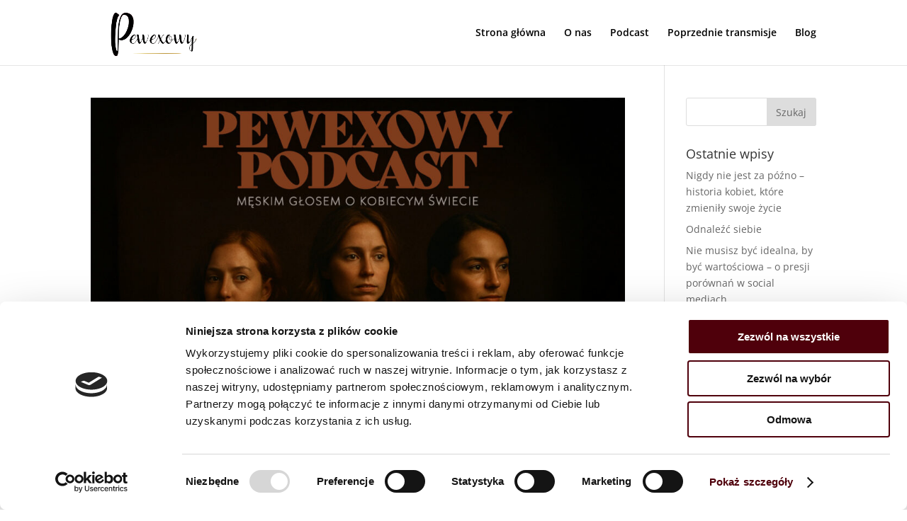

--- FILE ---
content_type: application/x-javascript
request_url: https://consentcdn.cookiebot.com/consentconfig/835153df-dae6-4705-a28e-53e2d2d231f0/pewexowy.pl/configuration.js
body_size: 641
content:
CookieConsent.configuration.tags.push({id:191733816,type:"script",tagID:"",innerHash:"",outerHash:"",tagHash:"8747984817119",url:"https://consent.cookiebot.com/uc.js",resolvedUrl:"https://consent.cookiebot.com/uc.js",cat:[1]});CookieConsent.configuration.tags.push({id:191733817,type:"script",tagID:"",innerHash:"",outerHash:"",tagHash:"14865933263855",url:"",resolvedUrl:"",cat:[1,4]});CookieConsent.configuration.tags.push({id:191733819,type:"script",tagID:"",innerHash:"",outerHash:"",tagHash:"389821436329",url:"https://www.pewexowy.pl/wp-content/plugins/woocommerce-google-adwords-conversion-tracking-tag/js/public/wpm-public.p1.min.js?ver=1.45.0",resolvedUrl:"https://www.pewexowy.pl/wp-content/plugins/woocommerce-google-adwords-conversion-tracking-tag/js/public/wpm-public.p1.min.js?ver=1.45.0",cat:[5]});